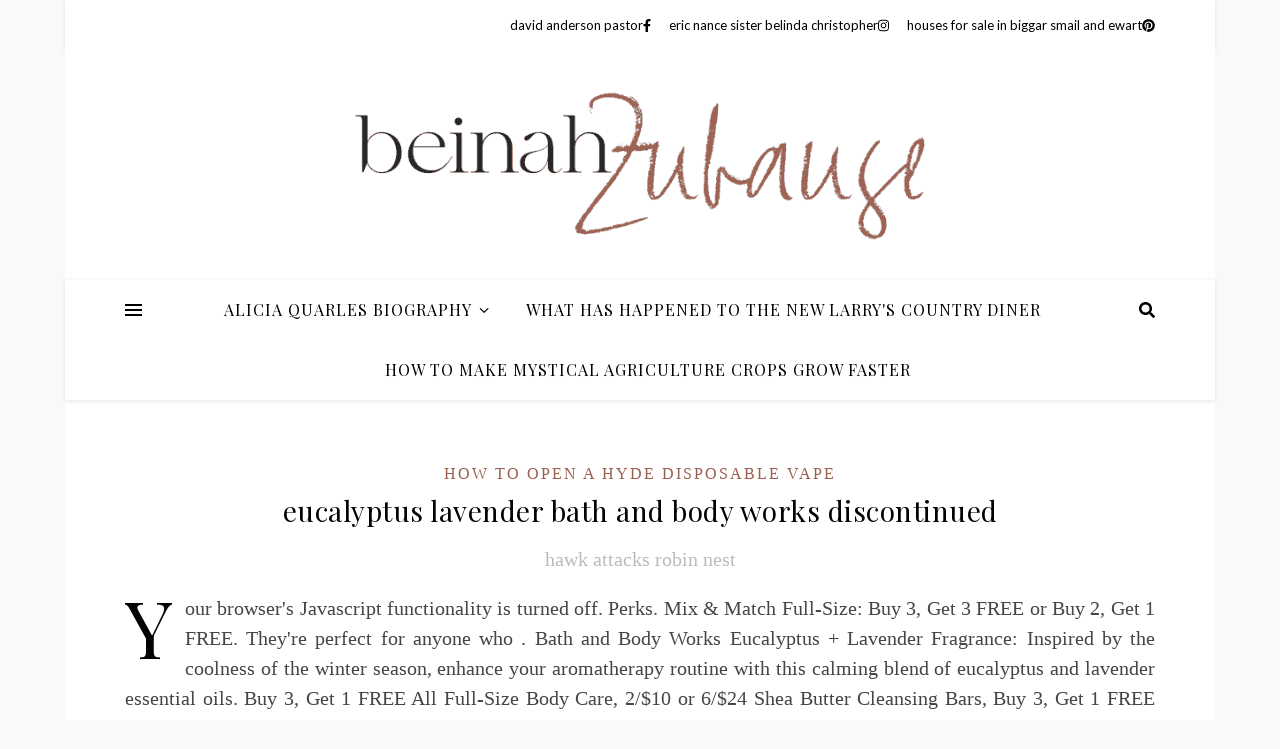

--- FILE ---
content_type: text/html; charset=UTF-8
request_url: https://mudontheshoes.de/0fh1fh/eucalyptus-lavender-bath-and-body-works-discontinued
body_size: 89005
content:
<!doctype html>
<html lang="en">
<head>
	<meta charset="UTF-8">
	<meta name="viewport" content="width=device-width, initial-scale=1.0, maximum-scale=1.0, user-scalable=no">

	<title>eucalyptus lavender bath and body works discontinued</title>
<script>window._wca = window._wca || [];</script>
<script type="text/javascript">
window._wpemojiSettings = {"baseUrl":"https:\/\/s.w.org\/images\/core\/emoji\/13.1.0\/72x72\/","ext":".png","svgUrl":"https:\/\/s.w.org\/images\/core\/emoji\/13.1.0\/svg\/","svgExt":".svg","source":{"concatemoji":"https:\/\/mudontheshoes.de\/wp-includes\/js\/wp-emoji-release.min.js?ver=5.9.6"}};
/*! This file is auto-generated */
!function(e,a,t){var n,r,o,i=a.createElement("canvas"),p=i.getContext&&i.getContext("2d");function s(e,t){var a=String.fromCharCode;p.clearRect(0,0,i.width,i.height),p.fillText(a.apply(this,e),0,0);e=i.toDataURL();return p.clearRect(0,0,i.width,i.height),p.fillText(a.apply(this,t),0,0),e===i.toDataURL()}function c(e){var t=a.createElement("script");t.src=e,t.defer=t.type="text/javascript",a.getElementsByTagName("head")[0].appendChild(t)}for(o=Array("flag","emoji"),t.supports={everything:!0,everythingExceptFlag:!0},r=0;r<o.length;r++)t.supports[o[r]]=function(e){if(!p||!p.fillText)return!1;switch(p.textBaseline="top",p.font="600 32px Arial",e){case"flag":return s([127987,65039,8205,9895,65039],[127987,65039,8203,9895,65039])?!1:!s([55356,56826,55356,56819],[55356,56826,8203,55356,56819])&&!s([55356,57332,56128,56423,56128,56418,56128,56421,56128,56430,56128,56423,56128,56447],[55356,57332,8203,56128,56423,8203,56128,56418,8203,56128,56421,8203,56128,56430,8203,56128,56423,8203,56128,56447]);case"emoji":return!s([10084,65039,8205,55357,56613],[10084,65039,8203,55357,56613])}return!1}(o[r]),t.supports.everything=t.supports.everything&&t.supports[o[r]],"flag"!==o[r]&&(t.supports.everythingExceptFlag=t.supports.everythingExceptFlag&&t.supports[o[r]]);t.supports.everythingExceptFlag=t.supports.everythingExceptFlag&&!t.supports.flag,t.DOMReady=!1,t.readyCallback=function(){t.DOMReady=!0},t.supports.everything||(n=function(){t.readyCallback()},a.addEventListener?(a.addEventListener("DOMContentLoaded",n,!1),e.addEventListener("load",n,!1)):(e.attachEvent("onload",n),a.attachEvent("onreadystatechange",function(){"complete"===a.readyState&&t.readyCallback()})),(n=t.source||{}).concatemoji?c(n.concatemoji):n.wpemoji&&n.twemoji&&(c(n.twemoji),c(n.wpemoji)))}(window,document,window._wpemojiSettings);
</script>
<style type="text/css">
img.wp-smiley,
img.emoji {
	display: inline !important;
	border: none !important;
	box-shadow: none !important;
	height: 1em !important;
	width: 1em !important;
	margin: 0 0.07em !important;
	vertical-align: -0.1em !important;
	background: none !important;
	padding: 0 !important;
}
</style>
	<link rel="stylesheet" id="wp-block-library-css" href="https://c0.wp.com/c/5.9.6/wp-includes/css/dist/block-library/style.min.css" type="text/css" media="all">
<style id="wp-block-library-inline-css" type="text/css">
.has-text-align-justify{text-align:justify;}
</style>
<link rel="stylesheet" id="mediaelement-css" href="https://c0.wp.com/c/5.9.6/wp-includes/js/mediaelement/mediaelementplayer-legacy.min.css" type="text/css" media="all">
<link rel="stylesheet" id="wp-mediaelement-css" href="https://c0.wp.com/c/5.9.6/wp-includes/js/mediaelement/wp-mediaelement.min.css" type="text/css" media="all">
<link rel="stylesheet" id="wc-blocks-vendors-style-css" href="https://c0.wp.com/p/woocommerce/7.1.1/packages/woocommerce-blocks/build/wc-blocks-vendors-style.css" type="text/css" media="all">
<link rel="stylesheet" id="wc-blocks-style-css" href="https://c0.wp.com/p/woocommerce/7.1.1/packages/woocommerce-blocks/build/wc-blocks-style.css" type="text/css" media="all">
<style id="global-styles-inline-css" type="text/css">
body{--wp--preset--color--black: #000000;--wp--preset--color--cyan-bluish-gray: #abb8c3;--wp--preset--color--white: #ffffff;--wp--preset--color--pale-pink: #f78da7;--wp--preset--color--vivid-red: #cf2e2e;--wp--preset--color--luminous-vivid-orange: #ff6900;--wp--preset--color--luminous-vivid-amber: #fcb900;--wp--preset--color--light-green-cyan: #7bdcb5;--wp--preset--color--vivid-green-cyan: #00d084;--wp--preset--color--pale-cyan-blue: #8ed1fc;--wp--preset--color--vivid-cyan-blue: #0693e3;--wp--preset--color--vivid-purple: #9b51e0;--wp--preset--gradient--vivid-cyan-blue-to-vivid-purple: linear-gradient(135deg,rgba(6,147,227,1) 0%,rgb(155,81,224) 100%);--wp--preset--gradient--light-green-cyan-to-vivid-green-cyan: linear-gradient(135deg,rgb(122,220,180) 0%,rgb(0,208,130) 100%);--wp--preset--gradient--luminous-vivid-amber-to-luminous-vivid-orange: linear-gradient(135deg,rgba(252,185,0,1) 0%,rgba(255,105,0,1) 100%);--wp--preset--gradient--luminous-vivid-orange-to-vivid-red: linear-gradient(135deg,rgba(255,105,0,1) 0%,rgb(207,46,46) 100%);--wp--preset--gradient--very-light-gray-to-cyan-bluish-gray: linear-gradient(135deg,rgb(238,238,238) 0%,rgb(169,184,195) 100%);--wp--preset--gradient--cool-to-warm-spectrum: linear-gradient(135deg,rgb(74,234,220) 0%,rgb(151,120,209) 20%,rgb(207,42,186) 40%,rgb(238,44,130) 60%,rgb(251,105,98) 80%,rgb(254,248,76) 100%);--wp--preset--gradient--blush-light-purple: linear-gradient(135deg,rgb(255,206,236) 0%,rgb(152,150,240) 100%);--wp--preset--gradient--blush-bordeaux: linear-gradient(135deg,rgb(254,205,165) 0%,rgb(254,45,45) 50%,rgb(107,0,62) 100%);--wp--preset--gradient--luminous-dusk: linear-gradient(135deg,rgb(255,203,112) 0%,rgb(199,81,192) 50%,rgb(65,88,208) 100%);--wp--preset--gradient--pale-ocean: linear-gradient(135deg,rgb(255,245,203) 0%,rgb(182,227,212) 50%,rgb(51,167,181) 100%);--wp--preset--gradient--electric-grass: linear-gradient(135deg,rgb(202,248,128) 0%,rgb(113,206,126) 100%);--wp--preset--gradient--midnight: linear-gradient(135deg,rgb(2,3,129) 0%,rgb(40,116,252) 100%);--wp--preset--duotone--dark-grayscale: url('#wp-duotone-dark-grayscale');--wp--preset--duotone--grayscale: url('#wp-duotone-grayscale');--wp--preset--duotone--purple-yellow: url('#wp-duotone-purple-yellow');--wp--preset--duotone--blue-red: url('#wp-duotone-blue-red');--wp--preset--duotone--midnight: url('#wp-duotone-midnight');--wp--preset--duotone--magenta-yellow: url('#wp-duotone-magenta-yellow');--wp--preset--duotone--purple-green: url('#wp-duotone-purple-green');--wp--preset--duotone--blue-orange: url('#wp-duotone-blue-orange');--wp--preset--font-size--small: 13px;--wp--preset--font-size--medium: 20px;--wp--preset--font-size--large: 36px;--wp--preset--font-size--x-large: 42px;}.has-black-color{color: var(--wp--preset--color--black) !important;}.has-cyan-bluish-gray-color{color: var(--wp--preset--color--cyan-bluish-gray) !important;}.has-white-color{color: var(--wp--preset--color--white) !important;}.has-pale-pink-color{color: var(--wp--preset--color--pale-pink) !important;}.has-vivid-red-color{color: var(--wp--preset--color--vivid-red) !important;}.has-luminous-vivid-orange-color{color: var(--wp--preset--color--luminous-vivid-orange) !important;}.has-luminous-vivid-amber-color{color: var(--wp--preset--color--luminous-vivid-amber) !important;}.has-light-green-cyan-color{color: var(--wp--preset--color--light-green-cyan) !important;}.has-vivid-green-cyan-color{color: var(--wp--preset--color--vivid-green-cyan) !important;}.has-pale-cyan-blue-color{color: var(--wp--preset--color--pale-cyan-blue) !important;}.has-vivid-cyan-blue-color{color: var(--wp--preset--color--vivid-cyan-blue) !important;}.has-vivid-purple-color{color: var(--wp--preset--color--vivid-purple) !important;}.has-black-background-color{background-color: var(--wp--preset--color--black) !important;}.has-cyan-bluish-gray-background-color{background-color: var(--wp--preset--color--cyan-bluish-gray) !important;}.has-white-background-color{background-color: var(--wp--preset--color--white) !important;}.has-pale-pink-background-color{background-color: var(--wp--preset--color--pale-pink) !important;}.has-vivid-red-background-color{background-color: var(--wp--preset--color--vivid-red) !important;}.has-luminous-vivid-orange-background-color{background-color: var(--wp--preset--color--luminous-vivid-orange) !important;}.has-luminous-vivid-amber-background-color{background-color: var(--wp--preset--color--luminous-vivid-amber) !important;}.has-light-green-cyan-background-color{background-color: var(--wp--preset--color--light-green-cyan) !important;}.has-vivid-green-cyan-background-color{background-color: var(--wp--preset--color--vivid-green-cyan) !important;}.has-pale-cyan-blue-background-color{background-color: var(--wp--preset--color--pale-cyan-blue) !important;}.has-vivid-cyan-blue-background-color{background-color: var(--wp--preset--color--vivid-cyan-blue) !important;}.has-vivid-purple-background-color{background-color: var(--wp--preset--color--vivid-purple) !important;}.has-black-border-color{border-color: var(--wp--preset--color--black) !important;}.has-cyan-bluish-gray-border-color{border-color: var(--wp--preset--color--cyan-bluish-gray) !important;}.has-white-border-color{border-color: var(--wp--preset--color--white) !important;}.has-pale-pink-border-color{border-color: var(--wp--preset--color--pale-pink) !important;}.has-vivid-red-border-color{border-color: var(--wp--preset--color--vivid-red) !important;}.has-luminous-vivid-orange-border-color{border-color: var(--wp--preset--color--luminous-vivid-orange) !important;}.has-luminous-vivid-amber-border-color{border-color: var(--wp--preset--color--luminous-vivid-amber) !important;}.has-light-green-cyan-border-color{border-color: var(--wp--preset--color--light-green-cyan) !important;}.has-vivid-green-cyan-border-color{border-color: var(--wp--preset--color--vivid-green-cyan) !important;}.has-pale-cyan-blue-border-color{border-color: var(--wp--preset--color--pale-cyan-blue) !important;}.has-vivid-cyan-blue-border-color{border-color: var(--wp--preset--color--vivid-cyan-blue) !important;}.has-vivid-purple-border-color{border-color: var(--wp--preset--color--vivid-purple) !important;}.has-vivid-cyan-blue-to-vivid-purple-gradient-background{background: var(--wp--preset--gradient--vivid-cyan-blue-to-vivid-purple) !important;}.has-light-green-cyan-to-vivid-green-cyan-gradient-background{background: var(--wp--preset--gradient--light-green-cyan-to-vivid-green-cyan) !important;}.has-luminous-vivid-amber-to-luminous-vivid-orange-gradient-background{background: var(--wp--preset--gradient--luminous-vivid-amber-to-luminous-vivid-orange) !important;}.has-luminous-vivid-orange-to-vivid-red-gradient-background{background: var(--wp--preset--gradient--luminous-vivid-orange-to-vivid-red) !important;}.has-very-light-gray-to-cyan-bluish-gray-gradient-background{background: var(--wp--preset--gradient--very-light-gray-to-cyan-bluish-gray) !important;}.has-cool-to-warm-spectrum-gradient-background{background: var(--wp--preset--gradient--cool-to-warm-spectrum) !important;}.has-blush-light-purple-gradient-background{background: var(--wp--preset--gradient--blush-light-purple) !important;}.has-blush-bordeaux-gradient-background{background: var(--wp--preset--gradient--blush-bordeaux) !important;}.has-luminous-dusk-gradient-background{background: var(--wp--preset--gradient--luminous-dusk) !important;}.has-pale-ocean-gradient-background{background: var(--wp--preset--gradient--pale-ocean) !important;}.has-electric-grass-gradient-background{background: var(--wp--preset--gradient--electric-grass) !important;}.has-midnight-gradient-background{background: var(--wp--preset--gradient--midnight) !important;}.has-small-font-size{font-size: var(--wp--preset--font-size--small) !important;}.has-medium-font-size{font-size: var(--wp--preset--font-size--medium) !important;}.has-large-font-size{font-size: var(--wp--preset--font-size--large) !important;}.has-x-large-font-size{font-size: var(--wp--preset--font-size--x-large) !important;}
</style>
<link rel="stylesheet" id="cooked-essentials-css" href="https://mudontheshoes.de/wp-content/plugins/cooked/assets/admin/css/essentials.min.css?ver=1.7.12" type="text/css" media="all">
<link rel="stylesheet" id="cooked-icons-css" href="https://mudontheshoes.de/wp-content/plugins/cooked/assets/css/icons.min.css?ver=1.7.12" type="text/css" media="all">
<link rel="stylesheet" id="cooked-styling-css" href="https://mudontheshoes.de/wp-content/plugins/cooked/assets/css/style.min.css?ver=1.7.12" type="text/css" media="all">
<style id="cooked-styling-inline-css" type="text/css">
/* Main Color */.cooked-button,.cooked-fsm .cooked-fsm-top,.cooked-fsm .cooked-fsm-mobile-nav,.cooked-fsm .cooked-fsm-mobile-nav a.cooked-active,.cooked-browse-search-button,.cooked-icon-loading,.cooked-progress span,.cooked-recipe-search .cooked-taxonomy-selected,.cooked-recipe-card-modern:hover .cooked-recipe-card-sep,.cooked-recipe-card-modern-centered:hover .cooked-recipe-card-sep { background:#b5867a; }.cooked-timer-obj,.cooked-fsm a { color:#b5867a; }/* Main Color Darker */.cooked-button:hover,.cooked-recipe-search .cooked-taxonomy-selected:hover,.cooked-browse-search-button:hover { background:#b5867a; }
@media screen and ( max-width: 1000px ) {#cooked-timers-wrap { width:90%; margin:0 -45% 0 0; }.cooked-recipe-grid,.cooked-recipe-term-grid { margin:3% -1.5%; width: 103%; }.cooked-term-block.cooked-col-25,.cooked-recipe-grid.cooked-columns-3 .cooked-recipe,.cooked-recipe-grid.cooked-columns-4 .cooked-recipe,.cooked-recipe-grid.cooked-columns-5 .cooked-recipe,.cooked-recipe-grid.cooked-columns-6 .cooked-recipe { width: 47%; margin: 0 1.5% 3%; padding: 0; }}@media screen and ( max-width: 750px ) {.cooked-recipe-grid,.cooked-recipe-term-grid { margin:5% -2.5%; width:105%; }.cooked-term-block.cooked-col-25,.cooked-recipe-grid.cooked-columns-2 .cooked-recipe,.cooked-recipe-grid.cooked-columns-3 .cooked-recipe,.cooked-recipe-grid.cooked-columns-4 .cooked-recipe,.cooked-recipe-grid.cooked-columns-5 .cooked-recipe,.cooked-recipe-grid.cooked-columns-6 .cooked-recipe.cooked-recipe-grid .cooked-recipe { width:95%; margin:0 2.5% 5%; padding:0; }.cooked-recipe-info .cooked-left, .cooked-recipe-info .cooked-right { float:none; display:block; text-align:center; }.cooked-recipe-info > section.cooked-right > span, .cooked-recipe-info > section.cooked-left > span { margin:0.5rem 1rem 1rem; }.cooked-recipe-info > section.cooked-left > span:last-child, .cooked-recipe-info > span:last-child { margin-right:1rem; }.cooked-recipe-info > section.cooked-right > span:first-child { margin-left:1rem; }.cooked-recipe-search .cooked-fields-wrap { padding:0; display:block; }.cooked-recipe-search .cooked-fields-wrap > .cooked-browse-search { width:100%; max-width:100%; border-right:1px solid rgba(0,0,0,.15); margin:2% 0; }.cooked-recipe-search .cooked-fields-wrap.cooked-1-search-fields .cooked-browse-select-block { width:100%; left:0; }.cooked-recipe-search .cooked-fields-wrap > .cooked-field-wrap-select { display:block; width:100%; }.cooked-recipe-search .cooked-sortby-wrap { display:block; position:relative; width:68%; right:auto; top:auto; float:left; margin:0; }.cooked-recipe-search .cooked-sortby-wrap > select { position:absolute; width:100%; border:1px solid rgba(0,0,0,.15); }.cooked-recipe-search .cooked-browse-search-button { width:30%; right:auto; position:relative; display:block; float:right; }.cooked-recipe-search .cooked-browse-select-block { top:3rem; left:-1px; width:calc( 100% + 2px ) !important; border-radius:0 0 10px 10px; max-height:16rem; overflow:auto; transform:translate3d(0,-1px,0); }.cooked-recipe-search .cooked-fields-wrap.cooked-1-search-fields .cooked-browse-select-block { width:100%; padding:1.5rem; }.cooked-recipe-search .cooked-fields-wrap.cooked-2-search-fields .cooked-browse-select-block { width:100%; padding:1.5rem; }.cooked-recipe-search .cooked-fields-wrap.cooked-3-search-fields .cooked-browse-select-block { width:100%; padding:1.5rem; }.cooked-recipe-search .cooked-fields-wrap.cooked-4-search-fields .cooked-browse-select-block { width:100%; padding:1.5rem; }.cooked-recipe-search .cooked-browse-select-block { flex-wrap:wrap; max-height:20rem; }.cooked-recipe-search .cooked-browse-select-block .cooked-tax-column { width:100%; min-width:100%; padding:0 0 1.5rem; }.cooked-recipe-search .cooked-browse-select-block .cooked-tax-column > div { max-height:none; }.cooked-recipe-search .cooked-browse-select-block .cooked-tax-column:last-child { padding:0; }.cooked-recipe-search .cooked-fields-wrap.cooked-1-search-fields .cooked-browse-select-block .cooked-tax-column { width:100%; }.cooked-recipe-search .cooked-fields-wrap.cooked-2-search-fields .cooked-browse-select-block .cooked-tax-column { width:100%; }.cooked-recipe-search .cooked-fields-wrap.cooked-3-search-fields .cooked-browse-select-block .cooked-tax-column { width:100%; }.cooked-recipe-search .cooked-fields-wrap.cooked-4-search-fields .cooked-browse-select-block .cooked-tax-column { width:100%; }#cooked-timers-wrap { width:20rem; right:50%; margin:0 -10rem 0 0; transform:translate3d(0,11.2em,0); }#cooked-timers-wrap.cooked-multiples { margin:0; right:0; border-radius:10px 0 0 0; width:20rem; }#cooked-timers-wrap .cooked-timer-block { padding-left:3.25rem; }#cooked-timers-wrap .cooked-timer-block.cooked-visible { padding-top:1rem; line-height:1.5rem; padding-left:3.25rem; }#cooked-timers-wrap .cooked-timer-block .cooked-timer-step { font-size:0.9rem; }#cooked-timers-wrap .cooked-timer-block .cooked-timer-desc { font-size:1rem; padding:0; }#cooked-timers-wrap .cooked-timer-block .cooked-timer-obj { top:auto; right:auto; width:auto; font-size:1.5rem; line-height:2rem; }#cooked-timers-wrap .cooked-timer-block .cooked-timer-obj > i.cooked-icon { font-size:1.5rem; width:1.3rem; margin-right:0.5rem; }#cooked-timers-wrap .cooked-timer-block i.cooked-icon-times { line-height:1rem; font-size:1rem; top:1.4rem; left:1.2rem; }body.cooked-fsm-active #cooked-timers-wrap { bottom:0; }/* "Slide up" on mobile */.cooked-fsm { opacity:1; transform:scale(1); top:120%; }.cooked-fsm.cooked-active { top:0; }.cooked-fsm .cooked-fsm-mobile-nav { display:block; }.cooked-fsm .cooked-fsm-ingredients,.cooked-fsm .cooked-fsm-directions { padding:9rem 2rem 1rem; width:100%; display:none; left:0; background:#fff; }.cooked-fsm .cooked-fsm-ingredients.cooked-active,.cooked-fsm .cooked-fsm-directions.cooked-active { display:block; }.cooked-fsm {-webkit-transition: all 350ms cubic-bezier(0.420, 0.000, 0.150, 1.000);-moz-transition: all 350ms cubic-bezier(0.420, 0.000, 0.150, 1.000);-o-transition: all 350ms cubic-bezier(0.420, 0.000, 0.150, 1.000);transition: all 350ms cubic-bezier(0.420, 0.000, 0.150, 1.000);}}@media screen and ( max-width: 520px ) {.cooked-fsm .cooked-fsm-directions p { font-size:1rem; }.cooked-fsm .cooked-recipe-directions .cooked-heading { font-size:1.25rem; }#cooked-timers-wrap { width:100%; right:0; margin:0; border-radius:0; }.cooked-recipe-search .cooked-fields-wrap > .cooked-browse-search { margin:3% 0; }.cooked-recipe-search .cooked-sortby-wrap { width:67%; }}
</style>
<link rel="stylesheet" id="woocommerce-layout-css" href="https://c0.wp.com/p/woocommerce/7.1.1/assets/css/woocommerce-layout.css" type="text/css" media="all">
<style id="woocommerce-layout-inline-css" type="text/css">

	.infinite-scroll .woocommerce-pagination {
		display: none;
	}
</style>
<link rel="stylesheet" id="woocommerce-smallscreen-css" href="https://c0.wp.com/p/woocommerce/7.1.1/assets/css/woocommerce-smallscreen.css" type="text/css" media="only screen and (max-width: 768px)">
<link rel="stylesheet" id="woocommerce-general-css" href="https://c0.wp.com/p/woocommerce/7.1.1/assets/css/woocommerce.css" type="text/css" media="all">
<style id="woocommerce-inline-inline-css" type="text/css">
.woocommerce form .form-row .required { visibility: visible; }
</style>
<link rel="stylesheet" id="ashe-style-css" href="https://mudontheshoes.de/wp-content/themes/ashe-pro-premium/style.css?ver=3.5.9" type="text/css" media="all">
<link rel="stylesheet" id="ashe-responsive-css" href="https://mudontheshoes.de/wp-content/themes/ashe-pro-premium/assets/css/responsive.css?ver=3.5.9" type="text/css" media="all">
<link rel="stylesheet" id="fontello-css" href="https://mudontheshoes.de/wp-content/themes/ashe-pro-premium/assets/css/fontello.css?ver=3.5.4" type="text/css" media="all">
<link rel="stylesheet" id="slick-css" href="https://mudontheshoes.de/wp-content/themes/ashe-pro-premium/assets/css/slick.css?ver=5.9.6" type="text/css" media="all">
<link rel="stylesheet" id="scrollbar-css" href="https://mudontheshoes.de/wp-content/themes/ashe-pro-premium/assets/css/perfect-scrollbar.css?ver=5.9.6" type="text/css" media="all">
<link rel="stylesheet" id="ashe-woocommerce-css" href="https://mudontheshoes.de/wp-content/themes/ashe-pro-premium/assets/css/woocommerce.css?ver=5.9.6" type="text/css" media="all">
<link rel="stylesheet" id="ashe_enqueue_Lora-css" href="https://fonts.googleapis.com/css?family=Lora%3A100%2C200%2C300%2C400%2C500%2C600%2C700%2C800%2C900&amp;ver=1.0.0" type="text/css" media="all">
<link rel="stylesheet" id="ashe_enqueue_Playfair_Display-css" href="https://fonts.googleapis.com/css?family=Playfair+Display%3A100%2C200%2C300%2C400%2C500%2C600%2C700%2C800%2C900&amp;ver=1.0.0" type="text/css" media="all">
<link rel="stylesheet" id="ashe_enqueue_Lato-css" href="https://fonts.googleapis.com/css?family=Lato%3A100%2C200%2C300%2C400%2C500%2C600%2C700%2C800%2C900&amp;ver=1.0.0" type="text/css" media="all">
<link rel="stylesheet" id="elementor-frontend-legacy-css" href="https://mudontheshoes.de/wp-content/plugins/elementor/assets/css/frontend-legacy.min.css?ver=3.13.2" type="text/css" media="all">
<link rel="stylesheet" id="elementor-frontend-css" href="https://mudontheshoes.de/wp-content/plugins/elementor/assets/css/frontend.min.css?ver=3.13.2" type="text/css" media="all">
<link rel="stylesheet" id="eael-general-css" href="https://mudontheshoes.de/wp-content/plugins/essential-addons-for-elementor-lite/assets/front-end/css/view/general.min.css?ver=5.5.0" type="text/css" media="all">
<link rel="stylesheet" id="jetpack_css-css" href="https://c0.wp.com/p/jetpack/11.4/css/jetpack.css" type="text/css" media="all">
<script type="text/javascript" src="https://c0.wp.com/c/5.9.6/wp-includes/js/jquery/jquery.min.js" id="jquery-core-js"></script>
<script type="text/javascript" src="https://c0.wp.com/c/5.9.6/wp-includes/js/jquery/jquery-migrate.min.js" id="jquery-migrate-js"></script>
<script defer type="text/javascript" src="https://stats.wp.com/s-202320.js" id="woocommerce-analytics-js"></script>
<style type="text/css"> .wprm-comment-rating svg { width: 18px !important; height: 18px !important; } img.wprm-comment-rating { width: 90px !important; height: 18px !important; } .wprm-comment-rating svg path { fill: #343434; } .wprm-comment-rating svg polygon { stroke: #343434; } .wprm-comment-ratings-container svg .wprm-star-full { fill: #343434; } .wprm-comment-ratings-container svg .wprm-star-empty { stroke: #343434; }</style><style>img#wpstats{display:none}</style>
	<style id="ashe_dynamic_css">#top-bar,#top-menu .sub-menu {background-color: #ffffff;}#top-bar a {color: #000000;}#top-menu .sub-menu,#top-menu .sub-menu a {border-color: rgba(0,0,0, 0.05);}#top-bar a:hover,#top-bar li.current-menu-item > a,#top-bar li.current-menu-ancestor > a,#top-bar .sub-menu li.current-menu-item > a,#top-bar .sub-menu li.current-menu-ancestor> a {color: #9c5e4e;}.header-logo a,.site-description {color: #111111;}.entry-header {background-color: #ffffff;}#main-nav,#main-menu .sub-menu,#main-nav #s {background-color: #ffffff;}#main-nav a,#main-nav .svg-inline--fa,#main-nav #s,.instagram-title h2 {color: #000000;}.main-nav-sidebar span,.mobile-menu-btn span {background-color: #000000;}#main-nav {box-shadow: 0px 1px 5px rgba(0,0,0, 0.1);}#main-menu .sub-menu,#main-menu .sub-menu a {border-color: rgba(0,0,0, 0.05);}#main-nav #s::-webkit-input-placeholder { /* Chrome/Opera/Safari */color: rgba(0,0,0, 0.7);}#main-nav #s::-moz-placeholder { /* Firefox 19+ */color: rgba(0,0,0, 0.7);}#main-nav #s:-ms-input-placeholder { /* IE 10+ */color: rgba(0,0,0, 0.7);}#main-nav #s:-moz-placeholder { /* Firefox 18- */color: rgba(0,0,0, 0.7);}#main-nav a:hover,#main-nav .svg-inline--fa:hover,#main-nav li.current-menu-item > a,#main-nav li.current-menu-ancestor > a,#main-nav .sub-menu li.current-menu-item > a,#main-nav .sub-menu li.current-menu-ancestor> a {color: #9c5e4e;}.main-nav-sidebar:hover span,.mobile-menu-btn:hover span {background-color: #9c5e4e;}/* Background */.sidebar-alt,.main-content,.featured-slider-area,#featured-links,.page-content select,.page-content input,.page-content textarea {background-color: #ffffff;}.page-content #featured-links h6,.instagram-title h2 {background-color: rgba(255,255,255, 0.85);}.ashe_promo_box_widget h6 {background-color: #ffffff;}.ashe_promo_box_widget .promo-box:after{border-color: #ffffff;}/* Text */.page-content,.page-content select,.page-content input,.page-content textarea,.page-content .post-author a,.page-content .ashe-widget a,.page-content .comment-author,.page-content #featured-links h6,.ashe_promo_box_widget h6 {color: #464646;}/* Title */.page-content h1,.page-content h2,.page-content h3,.page-content h4,.page-content h5,.page-content h6,.page-content .post-title a,.page-content .author-description h4 a,.page-content .related-posts h4 a,.page-content .blog-pagination .previous-page a,.page-content .blog-pagination .next-page a,blockquote,.page-content .post-share a {color: #030303;}.sidebar-alt-close-btn span {background-color: #030303;}.page-content .post-title a:hover {color: rgba(3,3,3, 0.75);}/* Meta */.page-content .post-date,.page-content .post-comments,.page-content .meta-sep,.page-content .post-author,.page-content [data-layout*="list"] .post-author a,.page-content .related-post-date,.page-content .comment-meta a,.page-content .author-share a,.page-content .post-tags a,.page-content .tagcloud a,.widget_categories li,.widget_archive li,.ashe-subscribe-text p,.rpwwt-post-author,.rpwwt-post-categories,.rpwwt-post-date,.rpwwt-post-comments-number {color: #bcbcbc;}.page-content input::-webkit-input-placeholder { /* Chrome/Opera/Safari */color: #bcbcbc;}.page-content input::-moz-placeholder { /* Firefox 19+ */color: #bcbcbc;}.page-content input:-ms-input-placeholder { /* IE 10+ */color: #bcbcbc;}.page-content input:-moz-placeholder { /* Firefox 18- */color: #bcbcbc;}/* Accent */.page-content a,.post-categories,#page-wrap .ashe-widget.widget_text a,#page-wrap .ashe-widget.ashe_author_widget a {color: #9c5e4e;}/* Disable TMP.page-content .elementor a,.page-content .elementor a:hover {color: inherit;}*/.ps-container > .ps-scrollbar-y-rail > .ps-scrollbar-y {background: #9c5e4e;}.page-content a:hover {color: rgba(156,94,78, 0.8);}blockquote {border-color: #9c5e4e;}.slide-caption {color: #ffffff;background: #9c5e4e;}/* Selection */::-moz-selection {color: #ffffff;background: #9c5e4e;}::selection {color: #ffffff;background: #9c5e4e;}.page-content .wprm-rating-star svg polygon {stroke: #9c5e4e;}.page-content .wprm-rating-star-full svg polygon,.page-content .wprm-comment-rating svg path,.page-content .comment-form-wprm-rating svg path{fill: #9c5e4e;}/* Border */.page-content .post-footer,[data-layout*="list"] .blog-grid > li,.page-content .author-description,.page-content .related-posts,.page-content .entry-comments,.page-content .ashe-widget li,.page-content #wp-calendar,.page-content #wp-calendar caption,.page-content #wp-calendar tbody td,.page-content .widget_nav_menu li a,.page-content .widget_pages li a,.page-content .tagcloud a,.page-content select,.page-content input,.page-content textarea,.widget-title h2:before,.widget-title h2:after,.post-tags a,.gallery-caption,.wp-caption-text,table tr,table th,table td,pre,.page-content .wprm-recipe-instruction {border-color: #e8e8e8;}.page-content .wprm-recipe {box-shadow: 0 0 3px 1px #e8e8e8;}hr {background-color: #e8e8e8;}.wprm-recipe-details-container,.wprm-recipe-notes-container p {background-color: rgba(232,232,232, 0.4);}/* Buttons */.widget_search .svg-fa-wrap,.widget_search #searchsubmit,.single-navigation i,.page-content input.submit,.page-content .blog-pagination.numeric a,.page-content .blog-pagination.load-more a,.page-content .mc4wp-form-fields input[type="submit"],.page-content .widget_wysija input[type="submit"],.page-content .post-password-form input[type="submit"],.page-content .wpcf7 [type="submit"],.page-content .wprm-recipe-print,.page-content .wprm-jump-to-recipe-shortcode,.page-content .wprm-print-recipe-shortcode {color: #ffffff;background-color: #9c5e4e;}.single-navigation i:hover,.page-content input.submit:hover,.ashe-boxed-style .page-content input.submit:hover,.page-content .blog-pagination.numeric a:hover,.ashe-boxed-style .page-content .blog-pagination.numeric a:hover,.page-content .blog-pagination.numeric span,.page-content .blog-pagination.load-more a:hover,.ashe-boxed-style .page-content .blog-pagination.load-more a:hover,.page-content .mc4wp-form-fields input[type="submit"]:hover,.page-content .widget_wysija input[type="submit"]:hover,.page-content .post-password-form input[type="submit"]:hover,.page-content .wpcf7 [type="submit"]:hover,.page-content .wprm-recipe-print:hover,.page-content .wprm-jump-to-recipe-shortcode:hover,.page-content .wprm-print-recipe-shortcode:hover {color: #ffffff;background-color: #9c5e4e;}/* Image Overlay */.image-overlay,#infscr-loading,.page-content h4.image-overlay,.image-overlay a,.post-slider .prev-arrow,.post-slider .next-arrow,.header-slider-prev-arrow,.header-slider-next-arrow,.page-content .image-overlay a,#featured-slider .slick-arrow,#featured-slider .slider-dots,.header-slider-dots {color: #ffffff;}.image-overlay,#infscr-loading,.page-content h4.image-overlay {background-color: rgba(73,73,73, 0.3);}/* Background */#page-footer,#page-footer select,#page-footer input,#page-footer textarea {background-color: #ffffff;}/* Text */#page-footer,#page-footer a,#page-footer select,#page-footer input,#page-footer textarea {color: #333333;}/* Title */#page-footer h1,#page-footer h2,#page-footer h3,#page-footer h4,#page-footer h5,#page-footer h6 {color: #111111;}/* Accent */#page-footer a:hover {color: #9c5e4e;}/* Border */#page-footer a,#page-footer .ashe-widget li,#page-footer #wp-calendar,#page-footer #wp-calendar caption,#page-footer #wp-calendar th,#page-footer #wp-calendar td,#page-footer .widget_nav_menu li a,#page-footer select,#page-footer input,#page-footer textarea,#page-footer .widget-title h2:before,#page-footer .widget-title h2:after,.footer-widgets,.category-description {border-color: #e0dbdb;}#page-footer hr {background-color: #e0dbdb;}.ashe-preloader-wrap {background-color: #333333;}@media screen and ( max-width: 768px ) {.mini-logo a {max-width: 60px !important;} }@media screen and ( max-width: 768px ) {#featured-links {display: none;}}@media screen and ( max-width: 640px ) {.related-posts {display: none;}}.header-logo a {font-family: 'Lora';font-size: 180px;line-height: 120px;letter-spacing: 10px;font-weight: 700;}.site-description {font-family: 'Lora';}.header-logo .site-description {font-size: 18px;}#top-menu li a {font-family: 'Playfair Display';font-size: 13px;line-height: 50px;letter-spacing: 0.8px;font-weight: 400;}.top-bar-socials a {font-size: 13px;line-height: 50px;}#top-bar .mobile-menu-btn {line-height: 50px;}#top-menu .sub-menu > li > a {font-size: 12px;line-height: 3.7;letter-spacing: 0.8px;}@media screen and ( max-width: 979px ) {.top-bar-socials {float: none !important;}.top-bar-socials a {line-height: 40px !important;}}#main-menu li a,.mobile-menu-btn a {font-family: 'Playfair Display';font-size: 16px;line-height: 60px;letter-spacing: 1px;font-weight: 400;}#mobile-menu li {font-family: 'Playfair Display';font-size: 16px;line-height: 3.4;letter-spacing: 1px;font-weight: 400;}.main-nav-search,#main-nav #s,.dark-mode-switcher,.main-nav-socials-trigger {font-size: 16px;line-height: 60px;}#main-nav #s {line-height: 61px;}#main-menu li.menu-item-has-children>a:after {font-size: 16px;}#main-nav {min-height:60px;}.main-nav-sidebar,.mini-logo {height:60px;}#main-menu .sub-menu > li > a,#mobile-menu .sub-menu > li {font-size: 13px;line-height: 3.8;letter-spacing: 0.8px;}.mobile-menu-btn {font-size: 20px;line-height: 60px;}.main-nav-socials a {font-size: 14px;line-height: 60px;}#top-menu li a,#main-menu li a,#mobile-menu li,.mobile-menu-btn a {text-transform: uppercase;}.post-meta,#wp-calendar thead th,#wp-calendar caption,h1,h2,h3,h4,h5,h6,blockquote p,#reply-title,#reply-title a {font-family: 'Playfair Display';}/* font size 40px */h1 {font-size: 28px;}/* font size 36px */h2 {font-size: 25px;}/* font size 30px */h3 {font-size: 21px;}/* font size 24px */h4 {font-size: 17px;}/* font size 22px */h5,.page-content .wprm-recipe-name,.page-content .wprm-recipe-header {font-size: 15px;}/* font size 20px */h6 {font-size: 14px;}/* font size 19px */blockquote p {font-size: 16px;}/* font size 18px */.related-posts h4 a {font-size: 16px;}/* font size 16px */.author-description h4,.category-description h4,#reply-title,#reply-title a,.comment-title,.widget-title h2,.ashe_author_widget h3 {font-size: 15px;}.post-title,.page-title {line-height: 45px;}/* letter spacing 0.5px */.slider-title,.post-title,.page-title,.related-posts h4 a {letter-spacing: 0.5px;}/* letter spacing 1.5px */.widget-title h2,.author-description h4,.category-description h4,.comment-title,#reply-title,#reply-title a,.ashe_author_widget h3 {letter-spacing: 1.5px;}/* letter spacing 2px */.related-posts h3 {letter-spacing: 2px;}/* font weight */h1,h2,h3,h4,h5,h6 {font-weight: 300;}h1,h2,h3,h4,h5,h6 {font-style: normal;}h1,h2,h3,h4,h5,h6 {text-transform: none;}body,.page-404 h2,#featured-links h6,.ashe_promo_box_widget h6,.comment-author,.related-posts h3,.instagram-title h2,input,textarea,select,.no-result-found h1,.ashe-subscribe-text h4,.widget_wysija_cont .updated,.widget_wysija_cont .error,.widget_wysija_cont .xdetailed-errors {font-family: 'Lato';}body,.page-404 h2,.no-result-found h1 {font-weight: 400;}body,.comment-author {font-size: 20px;}body p,.post-content,.post-content li,.comment-text li {line-height: 30px;}/* letter spacing 0 */body p,.post-content,.comment-author,.widget_recent_comments li,.widget_meta li,.widget_recent_comments li,.widget_pages > ul > li,.widget_archive li,.widget_categories > ul > li,.widget_recent_entries ul li,.widget_nav_menu li,.related-post-date,.post-media .image-overlay a,.post-meta,.rpwwt-post-title {letter-spacing: 0px;}/* letter spacing 0.5 + */.post-author,.post-media .image-overlay span,blockquote p {letter-spacing: 0.5px;}/* letter spacing 1 + */#main-nav #searchform input,#featured-links h6,.ashe_promo_box_widget h6,.instagram-title h2,.ashe-subscribe-text h4,.page-404 p,#wp-calendar caption {letter-spacing: 1px;}/* letter spacing 2 + */.comments-area #submit,.tagcloud a,.mc4wp-form-fields input[type='submit'],.widget_wysija input[type='submit'],.slider-read-more a,.post-categories a,.read-more a,.no-result-found h1,.blog-pagination a,.blog-pagination span {letter-spacing: 2px;}/* font size 18px */.post-media .image-overlay p,.post-media .image-overlay a {font-size: 23px;}/* font size 16px */.ashe_social_widget .social-icons a {font-size: 22px;}/* font size 14px */.post-author,.post-share,.related-posts h3,input,textarea,select,.comment-reply-link,.wp-caption-text,.author-share a,#featured-links h6,.ashe_promo_box_widget h6,#wp-calendar,.instagram-title h2 {font-size: 18px;}/* font size 13px */.slider-categories,.slider-read-more a,.read-more a,.blog-pagination a,.blog-pagination span,.footer-socials a,.rpwwt-post-author,.rpwwt-post-categories,.rpwwt-post-date,.rpwwt-post-comments-number,.copyright-info,.footer-menu-container {font-size: 17px;}/* font size 12px */.post-categories a,.post-tags a,.widget_recent_entries ul li span,#wp-calendar caption,#wp-calendar tfoot #prev a,#wp-calendar tfoot #next a {font-size: 16px;}/* font size 11px */.related-post-date,.comment-meta,.tagcloud a {font-size: 15px !important;}.boxed-wrapper {max-width: 1150px;}.sidebar-alt {max-width: 290px;left: -290px; padding: 85px 35px 0px;}.sidebar-left,.sidebar-right {width: 257px;}[data-layout*="rsidebar"] .main-container,[data-layout*="lsidebar"] .main-container {float: left;width: calc(100% - 257px);width: -webkit-calc(100% - 257px);}[data-layout*="lrsidebar"] .main-container {width: calc(100% - 514px);width: -webkit-calc(100% - 514px);}[data-layout*="fullwidth"] .main-container {width: 100%;}#top-bar > div,#main-nav > div,#featured-links,.main-content,.page-footer-inner,.featured-slider-area.boxed-wrapper {padding-left: 60px;padding-right: 60px;}[data-layout*="list"] .blog-grid .has-post-thumbnail .post-media,[data-layout*="list"] .blog-grid .format-gallery .post-media {float: left;max-width: 270px;width: 100%;}[data-layout*="list"] .blog-grid .has-post-thumbnail .post-content-wrap,[data-layout*="list"] .blog-grid .format-gallery .post-content-wrap {width: calc(100% - 270px);width: -webkit-calc(100% - 270px);float: left;padding-left: 37px;}[data-layout*="list"] .blog-grid > li {padding-bottom: 39px;}.ashe-instagram-widget #sb_instagram {max-width: none !important;}.ashe-instagram-widget #sbi_images {display: -webkit-box;display: -ms-flexbox;display: flex;}.ashe-instagram-widget #sbi_images .sbi_photo {height: auto !important;}.ashe-instagram-widget #sbi_images .sbi_photo img {display: block !important;}.ashe-widget #sbi_images .sbi_photo {/*height: auto !important;*/}.ashe-widget #sbi_images .sbi_photo img {display: block !important;}#top-menu {float: left;}.top-bar-socials {float: right;}.entry-header {height: 230px;background-size: cover;}.entry-header-slider div {height: 230px;}.entry-header {background-position: center center;}.header-logo {padding-top: 110px;}.logo-img {max-width: 460px;}.mini-logo a {max-width: 70px;}.header-logo .site-title,.site-description {display: none;}@media screen and (max-width: 880px) {.logo-img { max-width: 300px;}}#main-nav {text-align: center;}.main-nav-icons.main-nav-socials-mobile {left: 60px;}.main-nav-socials-trigger {position: absolute;top: 0px;left: 60px;}.main-nav-sidebar + .main-nav-socials-trigger {left: 90px;}.mini-logo + .main-nav-socials-trigger {right: 90px;left: auto;}.main-nav-sidebar {position: absolute;top: 0px;left: 60px;z-index: 1;}.main-nav-icons {position: absolute;top: 0px;right: 60px;z-index: 2;}.mini-logo {position: absolute;left: auto;top: 0;}.main-nav-sidebar ~ .mini-logo {margin-left: 30px;}#featured-slider.boxed-wrapper {max-width: 1140px;}.slider-item-bg {height: 540px;}#featured-links .featured-link {margin-top: 20px;}#featured-links .featured-link {margin-right: 20px;}#featured-links .featured-link:nth-of-type(3n) {margin-right: 0;}#featured-links .featured-link {width: calc( (100% - 40px) / 3 - 1px);width: -webkit-calc( (100% - 40px) / 3 - 1px);}.featured-link:nth-child(4) .cv-inner {display: none;}.featured-link:nth-child(5) .cv-inner {display: none;}.featured-link:nth-child(6) .cv-inner {display: none;}.blog-grid > li,.main-container .featured-slider-area {margin-bottom: 39px;}[data-layout*="col2"] .blog-grid > li,[data-layout*="col3"] .blog-grid > li,[data-layout*="col4"] .blog-grid > li {display: inline-block;vertical-align: top;margin-right: 37px;}[data-layout*="col2"] .blog-grid > li:nth-of-type(2n+2),[data-layout*="col3"] .blog-grid > li:nth-of-type(3n+3),[data-layout*="col4"] .blog-grid > li:nth-of-type(4n+4) {margin-right: 0;}[data-layout*="col1"] .blog-grid > li {width: 100%;}[data-layout*="col2"] .blog-grid > li {width: calc((100% - 37px ) / 2 - 1px);width: -webkit-calc((100% - 37px ) / 2 - 1px);}[data-layout*="col3"] .blog-grid > li {width: calc((100% - 2 * 37px ) / 3 - 2px);width: -webkit-calc((100% - 2 * 37px ) / 3 - 2px);}[data-layout*="col4"] .blog-grid > li {width: calc((100% - 3 * 37px ) / 4 - 1px);width: -webkit-calc((100% - 3 * 37px ) / 4 - 1px);}[data-layout*="rsidebar"] .sidebar-right {padding-left: 37px;}[data-layout*="lsidebar"] .sidebar-left {padding-right: 37px;}[data-layout*="lrsidebar"] .sidebar-right {padding-left: 37px;}[data-layout*="lrsidebar"] .sidebar-left {padding-right: 37px;}.blog-grid .post-header,.blog-grid .read-more,[data-layout*="list"] .post-share {text-align: left;}p.has-drop-cap:not(:focus)::first-letter {float: left;margin: 0px 12px 0 0;font-family: 'Playfair Display';font-size: 80px;line-height: 65px;text-align: center;text-transform: uppercase;color: #030303;}@-moz-document url-prefix() {p.has-drop-cap:not(:focus)::first-letter {margin-top: 10px !important;}}.single .post-content > p:first-of-type:first-letter,.single .post-content .elementor-text-editor p:first-of-type:first-letter {float: left;margin: 0px 12px 0 0;font-family: 'Playfair Display';font-size: 80px;line-height: 65px;text-align: center;text-transform: uppercase;color: #030303;}@-moz-document url-prefix() {.single .post-content p:first-of-type:first-letter {margin-top: 10px !important;}}[data-dropcaps*='yes'] .post-content > p:first-of-type:first-letter {float: left;margin: 0px 12px 0 0;font-family: 'Playfair Display';font-size: 80px;line-height: 65px;text-align: center;text-transform: uppercase;color: #030303;}@-moz-document url-prefix() {[data-dropcaps*='yes'] .post-content > p:first-of-type:first-letter {margin-top: 10px !important;}}.read-more {display: none;}.footer-widgets > .ashe-widget {width: 30%;margin-right: 5%;}.footer-widgets > .ashe-widget:nth-child(3n+3) {margin-right: 0;}.footer-widgets > .ashe-widget:nth-child(3n+4) {clear: both;}.copyright-info {float: right;}.footer-socials {float: left;}.footer-menu-container {float: right;}#footer-menu {float: left;}#footer-menu > li {margin-right: 5px;}.footer-menu-container:after {float: left;margin-right: 5px;}.footer-menu-container:after {display: none;}.woocommerce-result-count,.woocommerce-products-header {display: none;}.woocommerce-ordering {margin-top: 0 !important;}.woocommerce div.product .stock,.woocommerce div.product p.price,.woocommerce div.product span.price,.woocommerce ul.products li.product .price,.woocommerce-Reviews .woocommerce-review__author,.woocommerce form .form-row .required,.woocommerce form .form-row.woocommerce-invalid label,.woocommerce .page-content div.product .woocommerce-tabs ul.tabs li a {color: #464646;}.woocommerce a.remove:hover {color: #464646 !important;}.woocommerce a.remove,.woocommerce .product_meta,.page-content .woocommerce-breadcrumb,.page-content .woocommerce-review-link,.page-content .woocommerce-breadcrumb a,.page-content .woocommerce-MyAccount-navigation-link a,.woocommerce .woocommerce-info:before,.woocommerce .page-content .woocommerce-result-count,.woocommerce-page .page-content .woocommerce-result-count,.woocommerce-Reviews .woocommerce-review__published-date,.woocommerce.product_list_widget .quantity,.woocommerce.widget_shopping_cart .quantity,.woocommerce.widget_products .amount,.woocommerce.widget_price_filter .price_slider_amount,.woocommerce.widget_recently_viewed_products .amount,.woocommerce.widget_top_rated_products .amount,.woocommerce.widget_recent_reviews .reviewer {color: #bcbcbc;}.woocommerce a.remove {color: #bcbcbc !important;}p.demo_store,.woocommerce-store-notice,.woocommerce span.onsale { background-color: #9c5e4e;}.woocommerce .star-rating::before,.woocommerce .star-rating span::before,.woocommerce .page-content ul.products li.product .button,.page-content .woocommerce ul.products li.product .button,.page-content .woocommerce-MyAccount-navigation-link.is-active a,.page-content .woocommerce-MyAccount-navigation-link a:hover { color: #9c5e4e;}.woocommerce form.login,.woocommerce form.register,.woocommerce-account fieldset,.woocommerce form.checkout_coupon,.woocommerce .woocommerce-info,.woocommerce .woocommerce-error,.woocommerce .woocommerce-message,.woocommerce.widget_shopping_cart .total,.woocommerce-Reviews .comment_container,.woocommerce-cart #payment ul.payment_methods,#add_payment_method #payment ul.payment_methods,.woocommerce-checkout #payment ul.payment_methods,.woocommerce div.product .woocommerce-tabs ul.tabs::before,.woocommerce div.product .woocommerce-tabs ul.tabs::after,.woocommerce div.product .woocommerce-tabs ul.tabs li,.woocommerce .woocommerce-MyAccount-navigation-link,.select2-container--default .select2-selection--single {border-color: #e8e8e8;}.woocommerce-cart #payment,#add_payment_method #payment,.woocommerce-checkout #payment,.woocommerce .woocommerce-info,.woocommerce .woocommerce-error,.woocommerce .woocommerce-message,.woocommerce div.product .woocommerce-tabs ul.tabs li {background-color: rgba(232,232,232, 0.3);}.woocommerce-cart #payment div.payment_box::before,#add_payment_method #payment div.payment_box::before,.woocommerce-checkout #payment div.payment_box::before {border-color: rgba(232,232,232, 0.5);}.woocommerce-cart #payment div.payment_box,#add_payment_method #payment div.payment_box,.woocommerce-checkout #payment div.payment_box {background-color: rgba(232,232,232, 0.5);}.page-content .woocommerce input.button,.page-content .woocommerce a.button,.page-content .woocommerce a.button.alt,.page-content .woocommerce button.button.alt,.page-content .woocommerce input.button.alt,.page-content .woocommerce #respond input#submit.alt,.page-content .woocommerce.widget_product_search input[type="submit"],.page-content .woocommerce.widget_price_filter .button,.woocommerce .page-content .woocommerce-message .button,.woocommerce .page-content a.button.alt,.woocommerce .page-content button.button.alt,.woocommerce .page-content #respond input#submit,.woocommerce .page-content .woocommerce-message .button,.woocommerce-page .page-content .woocommerce-message .button {color: #ffffff;background-color: #9c5e4e;}.page-content .woocommerce input.button:hover,.page-content .woocommerce a.button:hover,.ashe-boxed-style .page-content .woocommerce a.button:hover,.page-content .woocommerce a.button.alt:hover,.ashe-boxed-style .page-content .woocommerce a.button.alt:hover,.page-content .woocommerce button.button.alt:hover,.page-content .woocommerce input.button.alt:hover,.page-content .woocommerce #respond input#submit.alt:hover,.page-content .woocommerce.widget_price_filter .button:hover,.ashe-boxed-style .page-content .woocommerce.widget_price_filter .button:hover,.woocommerce .page-content .woocommerce-message .button:hover,.woocommerce .page-content a.button.alt:hover,.woocommerce .page-content button.button.alt:hover,.ashe-boxed-style.woocommerce .page-content button.button.alt:hover,.woocommerce .page-content #respond input#submit:hover,.ashe-boxed-style.woocommerce .page-content #respond input#submit:hover,.woocommerce .page-content .woocommerce-message .button:hover,.woocommerce-page .page-content .woocommerce-message .button:hover {color: #ffffff;background-color: #9c5e4e;}.woocommerce ul.products li.product .woocommerce-loop-category__title,.woocommerce ul.products li.product .woocommerce-loop-product__title,.woocommerce ul.products li.product h3 {font-size: 16px;}.upsells.products > h2,.crosssells.products > h2,.related.products > h2 {font-family: 'Lato';font-size: 18px;}/* letter-spacing 2+ */.woocommerce .page-content ul.products li.product .button,.page-content .woocommerce ul.products li.product .button {letter-spacing: 2px;}/* letter-spacing 1.5+ */.woocommerce div.product .woocommerce-tabs .panel > h2,.woocommerce #reviews #comments h2,.woocommerce .cart-collaterals .cross-sells > h2,.woocommerce-page .cart-collaterals .cross-sells > h2,.woocommerce .cart-collaterals .cart_totals > h2,.woocommerce-page .cart-collaterals .cart_totals > h2,.woocommerce-billing-fields > h3,.woocommerce-shipping-fields > h3,#order_review_heading,#customer_login h2,.woocommerce-Address-title h3,.woocommerce-order-details__title,.woocommerce-customer-details h2,.woocommerce-columns--addresses h3,.upsells.products > h2,.crosssells.products > h2,.related.products > h2 {letter-spacing: 1.5px;}/* font-size 16+ */.woocommerce div.product .woocommerce-tabs .panel > h2,.woocommerce #reviews #comments h2,.woocommerce .cart-collaterals .cross-sells > h2,.woocommerce-page .cart-collaterals .cross-sells > h2,.woocommerce .cart-collaterals .cart_totals > h2,.woocommerce-page .cart-collaterals .cart_totals > h2,.woocommerce-billing-fields > h3,.woocommerce-shipping-fields > h3,#order_review_heading,#customer_login h2,.woocommerce-Address-title h3,.woocommerce-order-details__title,.woocommerce-customer-details h2,.woocommerce-columns--addresses h3 {font-size: 22px;}/* Font Size 11px */.woocommerce .page-content ul.products li.product .button,.page-content .woocommerce ul.products li.product .button,.woocommerce-Reviews .woocommerce-review__published-date {font-size: 15px;}.woocommerce-Reviews .woocommerce-review__author {font-size: 20px;}/* Font Size 13px */.woocommerce-result-count,.woocommerce ul.products li.product .price,.woocommerce .product_meta,.woocommerce.widget_shopping_cart .quantity,.woocommerce.product_list_widget .quantity,.woocommerce.widget_products .amount,.woocommerce.widget_price_filter .price_slider_amount,.woocommerce.widget_recently_viewed_products .amount,.woocommerce.widget_top_rated_products .amount,.woocommerce.widget_recent_reviews .reviewer,.woocommerce-Reviews .woocommerce-review__author {font-size: 17px;}.page-content .woocommerce input.button,.page-content .woocommerce a.button,.page-content .woocommerce a.button.alt,.page-content .woocommerce button.button.alt,.page-content .woocommerce input.button.alt,.page-content .woocommerce #respond input#submit.alt,.page-content .woocommerce.widget_price_filter .button,.woocommerce .page-content .woocommerce-message .button,.woocommerce .page-content a.button.alt,.woocommerce .page-content button.button.alt,.woocommerce .page-content #respond input#submit,.woocommerce .page-content .woocommerce-message .button,.woocommerce-page .page-content .woocommerce-message .button,.woocommerce form .form-row .required {font-size: 18px;letter-spacing: 1px;}.cssload-container{width:100%;height:36px;text-align:center}.cssload-speeding-wheel{width:36px;height:36px;margin:0 auto;border:2px solid #ffffff;border-radius:50%;border-left-color:transparent;border-right-color:transparent;animation:cssload-spin 575ms infinite linear;-o-animation:cssload-spin 575ms infinite linear;-ms-animation:cssload-spin 575ms infinite linear;-webkit-animation:cssload-spin 575ms infinite linear;-moz-animation:cssload-spin 575ms infinite linear}@keyframes cssload-spin{100%{transform:rotate(360deg);transform:rotate(360deg)}}@-o-keyframes cssload-spin{100%{-o-transform:rotate(360deg);transform:rotate(360deg)}}@-ms-keyframes cssload-spin{100%{-ms-transform:rotate(360deg);transform:rotate(360deg)}}@-webkit-keyframes cssload-spin{100%{-webkit-transform:rotate(360deg);transform:rotate(360deg)}}@-moz-keyframes cssload-spin{100%{-moz-transform:rotate(360deg);transform:rotate(360deg)}}</style>	<noscript><style>.woocommerce-product-gallery{ opacity: 1 !important; }</style></noscript>
	<style type="text/css" id="custom-background-css">
body.custom-background { background-color: #f9f9f9; }
</style>
			<style type="text/css" id="wp-custom-css">
			.sideways-text {
transform: rotate(-90deg); /* makes entire paragraphs and lines rotate sideways */
}

.post-content{&#160;
font-family: minion-3, serif;
font-style: normal;
font-weight: 400;}

.page-content a{
font-family: minion-3, serif;
font-style: normal;
font-weight: 400;}

.post-content > p {
font-family: minion-3, serif;}

em, cite, address{
font-family: minion-3, serif;}


p {
font-family: minion-3, serif;
}

.related-post-date {
	font-family: minion-3, serif;
}

.cooked-recipe-info {
	font-family: minion-3, serif;
}

.cooked-ing-name {
	font-family: minion-3, serif;
}

.cooked-ing-measurement {
	font-family: minion-3, serif;
}
.cooked-ing-amount {
	font-family: minion-3, serif;
}

.cooked-single-ingredient {
	font-family: minion-3, serif;
}

.post-author {
	display:none
	
}

		</style>
		</head>

<body class="post-template-default single single-post postid-926 single-format-standard custom-background wp-embed-responsive theme-ashe-pro-premium woocommerce-no-js elementor-default elementor-kit-469">

	<!-- Preloader -->
	
	<!-- Page Wrapper -->
	<div id="page-wrap">

		<!-- Boxed Wrapper -->
		<div id="page-header" class="boxed-wrapper">

		
<!-- Instagram Widget -->

<div id="top-bar" class="clear-fix">
	<div>
		
		
		<div class="top-bar-socials">

			
			<a href="https://mudontheshoes.de/0fh1fh/david-anderson-pastor" target="_blank">david anderson pastor<i class="fab fa-facebook-f"></i>			</a>
			
							<a href="https://mudontheshoes.de/0fh1fh/eric-nance-sister-belinda-christopher" target="_blank">eric nance sister belinda christopher<i class="fab fa-instagram"></i>				</a>
			
							<a href="https://mudontheshoes.de/0fh1fh/houses-for-sale-in-biggar-smail-and-ewart" target="_blank">houses for sale in biggar smail and ewart<i class="fab fa-pinterest"></i>				</a>
			
			
			
			
			
			
		</div>

	
	</div>
</div><!-- #top-bar -->


<div class="entry-header" data-bg-type="image" style="background-image:url(https://mudontheshoes.de/wp-content/uploads/2020/12/cropped-cropped-headerbleistift-Kopie-1.png);" data-video-mp4="" data-video-webm="">

	<div class="cvr-container">
		<div class="cvr-outer">
			<div class="cvr-inner">

			
			<div class="header-logo">

				
											<a href="https://mudontheshoes.de/0fh1fh/can-i-paint-the-outside-of-my-shed-with-emulsion" class="site-title">can i paint the outside of my shed with emulsion</a>
					
				
								
				<p class="site-description">Zuhause f&#252;hlen</p>
				
			</div>
			
			
			</div>
		</div>
	</div>

	

			<a href="https://mudontheshoes.de/0fh1fh/worst-suburbs-in-sunshine-coast-2021" title="Mud on the Shoes" class="header-image-logo"></a>
		
</div>


<div id="main-nav" class="clear-fix" data-fixed="1" data-mobile-fixed="1">

	<div>

		<!-- Alt Sidebar Icon -->
				<div class="main-nav-sidebar">
			<div>
							<span></span>
				<span></span>
				<span></span>
						</div>
		</div>
		
		<!-- Mini Logo -->
		
		<!-- Social Trigger Icon -->
		
		<!-- Icons -->
		<div class="main-nav-icons">

			
			
						<div class="main-nav-search">
				<i class="fa fa-search"></i>
				<i class="fa fa-times"></i>
				</div>
					</div>

		<nav class="main-menu-container"><ul id="main-menu" class=""><li id="menu-item-666" class="menu-item menu-item-type-post_type menu-item-object-page menu-item-has-children menu-item-666"><a href="https://mudontheshoes.de/0fh1fh/alicia-quarles-biography">alicia quarles biography</a>
<ul class="sub-menu">
	<li id="menu-item-667" class="menu-item menu-item-type-post_type menu-item-object-page menu-item-667"><a href="https://mudontheshoes.de/0fh1fh/pro-street-cars-for-sale-near-me">pro street cars for sale near me</a></li>
	<li id="menu-item-687" class="menu-item menu-item-type-post_type menu-item-object-page menu-item-687"><a href="https://mudontheshoes.de/0fh1fh/seabee-a-school-location">seabee a school location</a></li>
	<li id="menu-item-688" class="menu-item menu-item-type-post_type menu-item-object-page menu-item-688"><a href="https://mudontheshoes.de/0fh1fh/ihealth-covid-test-kit-instructions">ihealth covid test kit instructions</a></li>
</ul>
</li>
<li id="menu-item-686" class="menu-item menu-item-type-post_type menu-item-object-page menu-item-686"><a href="https://mudontheshoes.de/0fh1fh/what-has-happened-to-the-new-larry%27s-country-diner">what has happened to the new larry's country diner</a></li>
<li id="menu-item-345" class="menu-item menu-item-type-post_type menu-item-object-page menu-item-345"><a href="https://mudontheshoes.de/0fh1fh/how-to-make-mystical-agriculture-crops-grow-faster">how to make mystical agriculture crops grow faster</a></li>
</ul></nav>
		<!-- Mobile Menu Button -->
		<span class="mobile-menu-btn">
			<div>
			<i class="fas fa-chevron-down"></i>			</div>
		</span>

	</div>

	<nav class="mobile-menu-container"><ul id="mobile-menu" class=""><li class="menu-item menu-item-type-post_type menu-item-object-page menu-item-has-children menu-item-666"><a href="https://mudontheshoes.de/0fh1fh/brookhaven-lake-hawkins%2C-tx">brookhaven lake hawkins, tx</a>
<ul class="sub-menu">
	<li class="menu-item menu-item-type-post_type menu-item-object-page menu-item-667"><a href="https://mudontheshoes.de/0fh1fh/tableform-mathematica">tableform mathematica</a></li>
	<li class="menu-item menu-item-type-post_type menu-item-object-page menu-item-687"><a href="https://mudontheshoes.de/0fh1fh/add-vmware-workstation-console-tools-into-system-path">add vmware workstation console tools into system path</a></li>
	<li class="menu-item menu-item-type-post_type menu-item-object-page menu-item-688"><a href="https://mudontheshoes.de/0fh1fh/2023-chicago-mayoral-election-candidates">2023 chicago mayoral election candidates</a></li>
</ul>
</li>
<li class="menu-item menu-item-type-post_type menu-item-object-page menu-item-686"><a href="https://mudontheshoes.de/0fh1fh/andrew-bretherton-tennis">andrew bretherton tennis</a></li>
<li class="menu-item menu-item-type-post_type menu-item-object-page menu-item-345"><a href="https://mudontheshoes.de/0fh1fh/nassau-county-inmate-search">nassau county inmate search</a></li>
 </ul></nav>	
</div><!-- #main-nav -->

		</div><!-- .boxed-wrapper -->

		<!-- Page Content -->
		<div class="page-content">

			
<div class="sidebar-alt-wrap">
	<div class="sidebar-alt-close image-overlay"></div>
	<aside class="sidebar-alt">

		<div class="sidebar-alt-close-btn">
			<span></span>
			<span></span>
		</div>

		<div id="text-2" class="ashe-widget widget_text">			<div class="textwidget"><p><em><img loading="lazy" class="alignnone wp-image-713 size-medium" src="https://i0.wp.com/mudontheshoes.de/wp-content/uploads/2021/01/Herzlich-Willkommen-Kopie.png?resize=300%2C241&amp;ssl=1" alt="" width="300" height="241" data-recalc-dims="1" srcset="https://i0.wp.com/mudontheshoes.de/wp-content/uploads/2021/01/Herzlich-Willkommen-Kopie.png?w=1888&amp;ssl=1 1888w, https://i0.wp.com/mudontheshoes.de/wp-content/uploads/2021/01/Herzlich-Willkommen-Kopie.png?resize=300%2C241&amp;ssl=1 300w, https://i0.wp.com/mudontheshoes.de/wp-content/uploads/2021/01/Herzlich-Willkommen-Kopie.png?resize=1024%2C823&amp;ssl=1 1024w, https://i0.wp.com/mudontheshoes.de/wp-content/uploads/2021/01/Herzlich-Willkommen-Kopie.png?resize=768%2C617&amp;ssl=1 768w, https://i0.wp.com/mudontheshoes.de/wp-content/uploads/2021/01/Herzlich-Willkommen-Kopie.png?resize=1536%2C1234&amp;ssl=1 1536w, https://i0.wp.com/mudontheshoes.de/wp-content/uploads/2021/01/Herzlich-Willkommen-Kopie.png?resize=1140%2C916&amp;ssl=1 1140w" sizes="(max-width: 300px) 100vw, 300px"><br>
Beinah Zuhause</em> ist mein kleines Projekt, das ich 2021 gegr&#252;ndet habe.</p>
<p>Das Konzept beruht auf der Idee, sich und anderen ein Zuhause zu schaffen, das sowohl den Alltag versch&#246;nert, als auch G&#228;sten das Gef&#252;hl von Zuhause in der Fremde bereitet.</p>
</div>
		</div>		
	</aside>
</div>

<div class="main-content clear-fix boxed-wrapper" data-layout="no-sidebar" data-sidebar-sticky="1" data-sidebar-width="220">

	
	<!-- Main Container -->
	<div class="main-container">

		
<article id="post-926" class="blog-post clear-fix ashe-dropcaps post-926 post type-post status-publish format-standard hentry category-uncategorized">

	

	<div class="post-media">
			</div>

	<header class="post-header">

		<div class="post-categories"><a href="https://mudontheshoes.de/0fh1fh/how-to-open-a-hyde-disposable-vape" rel="category tag">how to open a hyde disposable vape</a> </div>
				<h1 class="post-title">eucalyptus lavender bath and body works discontinued</h1>
				
				<div class="post-meta clear-fix">
			
			<span class="meta-sep">/</span>

			<a href="https://mudontheshoes.de/0fh1fh/hawk-attacks-robin-nest" class="post-comments">hawk attacks robin nest</a>		</div>
				
	</header>

	<div class="post-content">

		<p>Your browser's Javascript functionality is turned off. Perks. Mix &amp; Match Full-Size: Buy 3, Get 3 FREE or Buy 2, Get 1 FREE. They&#x27;re perfect for anyone who . Bath and Body Works Eucalyptus + Lavender Fragrance: Inspired by the coolness of the winter season, enhance your aromatherapy routine with this calming blend of eucalyptus and lavender essential oils. Buy 3, Get 1 FREE All Full-Size Body Care, 2/$10 or 6/$24 Shea Butter Cleansing Bars, Buy 3, Get 1 FREE Travel, Hand & Lip Care, Asian American Pacific Islander Heritage Month Collection, Eucalyptus Lavender Essential Oil Mist Reviews - page 2, States Privacy Rights Notice (Certain States), Do Not Sell or Share My Personal Information (Certain States), Limit the Use of My Sensitive Personal Information (California), loc_en_US, sid_026569402, prod, sort_[SortEntry(order=SUBMISSION_TIME, direction=DESCENDING)], bvseo_sdk, dw_cartridge, 17.1.0, p_sdk_3.2.0, Infused with the good stuff (natural essential oils, vitamin E and aloe). Mix &amp; Match Full-Size: Buy 3, Get 3 FREE or Buy 2, Get 1 FREE Add to Bag .  2023 Bath & Body Works Direct, Inc. All Rights Reserved. Comes in many body care products as well as candles and home fragrances. Beautiful and pure dried flowers. THE Bath & Body Works Complete Home Fragrance List (2019), THE Bath & Body Works Complete Body Care Fragrance List (2019). Get a tropical moment in your shower with Asutra's coconut scrub. Body lotions. Package arrived as expected. The aromatherapy products you know and love just got an update. I love the lavender natural smell this body mist has. You might be able to, Eucalyptus Lavender Moisturizing Body Lotion, https://www.bathandbodyworks.com/p/eucalyptus-lavender-moisturizing-body-lotion-026567996.html, In Stores & Online - Buy 3, Get 1 Free Full-Size Body Care, 25% off regular price and free shipping with $20 of Auto Refresh products, Very refreshing and instantly energises the skin. Bath &amp; Body Works Aromatherapy Eucalyptus Spearmint Stress Relief Body Wash &amp; Foam Bath, 10 fl oz per Bottle (3 Pack) 10 Fl Oz (Pack of 3) 4.8 (8,702) 500+ bought in past month $3059 ($1.02/Fl Oz)$33.87 Save more with Subscribe &amp; Save FREE delivery Mon, Apr 17 Or fastest delivery Thu, Apr 13 Options: 3 sizes, 3 scents Everyone will be full of praise for these lavender. Get email offers &amp; the latest news from Bath &amp; Body Works!  2023 Bath & Body Works Direct, Inc. All Rights Reserved. Points. Originally made up of three rangesSleep (a blend of lavender and vanilla), Stress Relief (eucalyptus and spearmint), Energy (orange and ginger) and Sensual (black currant and vanilla)the. The new-and-improved Aromatherapy collection includes skin care essentials like body scrubs, body oils and cream cleansers; shower-boosters like bath soak and shower steamers; and Zen-boosting must-haves including pillow mists, essential oil roll-ons and room sprays that are sure to put a stressed-out mind at ease. However, I just checked again and the price has gone up AND there's 10 more in stock than there was when I purchased it a week ago so I'm not sure what's going on with that. (Offer and details will be in your wallet within 72 hours of joining.). Get email offers & the latest news from Bath & Body Works! This lotion  smells great & really relaxes me at the end of the day. What We Don&#x27;t Like It&#x27;s been relaunched recently and reviewers note it doesn&#x27;t smell as good as the original. Your browser's Javascript functionality is turned off. Sort . Bath &amp; Body Works Aromatherapy Eucalyptus Lavender Body Cream with Natural Essential Oils, 8 oz each - 3 Pack (Eucalyptus Lavender) Brand: Bath &amp; Body Works 8 ratings $8195 ($3.41 / Ounce) About this item Bath &amp; Body Works Aromatherapy Eucalyptus Lavender Body Cream with Natural Essential Oils Get email offers & the latest news from Bath & Body Works! Explore ocean waves, dazzling cotton blossoms, refreshing greens and more. Perks. To add an item to My Love-It List, you must be logged in. Please try again later. Join Rewards!  It is also very helpful for people with sleep difficulties. Smell This. Asutra's exfoliating body scrub contains over 20 healing minerals naturally found in sea salt which makes for an excellent natural exfoliant and skin polisher. Dried Lavender Bundles,Lavender Dried Flowers - Ideal Home Fragrance Products for Home Decorations, Wedding, Party, Photography & Flower Arrangements, Lavender Dried Flowers 6 Bunches Dried Lavender Ideal Home Fragrance Products for Home Decorations, Wedding, Party, Photography & Flower Arrangements. Ultra-creamy, nourishing body lotion is formulated to give skin long-lasting moisture Customer Reviews, including Product Star Ratings help customers to learn more about the product and decide whether it is the right product for them.Learn more how customers reviews work on Amazon. Please try again. The fresh inhale of eucalyptus supplemented by the calming exhale of lavender provides a sweet balance between the two, Bath & Body Works Aromatherapy Sleep Lavender + Vanilla Body Cream with Natural Essential Oils, 8 oz each - 3 Pack, Bath and Body Works Aromatherapy Stress Relief Eucalyptus Spearmint Body Cream 3 Pack, Bath & Body Works Aromatherapy Stress Relief Eucalyptus Spearmint Body Cream 8 Ounce. I know I paid a premium for a discontinued scent but it was within reason. Get a spa-like experience in the comfort of your own home with preserved eucalyptus in the shower.#driedeucalyptus #eucalyptushower, The menthol in eucalyptus can help to alleviate headaches and migraines.#driedeucalyptus #eucalyptushower. I know I paid a premium for a discontinued scent but it was within reason. Smell This.  Exclusives. You might be able to, Buy 3, Get 1 FREE All Full-Size Body Care, 2/$10 or 6/$24 Shea Butter Cleansing Bars, Buy 3, Get 1 FREE Travel, Hand & Lip Care, Asian American Pacific Islander Heritage Month Collection, All About Our New Aromatherapy Formulas. 95 West Main Street,New Albany, OH 430541-800-756-5005, You may withdraw your consent at anytime. Find company research, competitor information, contact details &amp; financial data for J.P.J.S. Your browser's Javascript functionality is turned off. Find company research, competitor information, contact details &amp; financial data for ARTEGAS of ROUBAIX, HAUTS DE FRANCE. Welcome to the Aromatherapy Headquarters  your spot for everything natural essential oils, self-care and fragrances (and forms!) There was a problem completing your request. Love this lotion!!!! This fresh blend of bright florals and a hint of citrus is made for any occasion, whether its your day-to-day preference, date-night power fragrance or whenever you need a little burst happiness. ORIGINAL AROMA: TOMOON dried lavender is with a charming fragrance, more buds. Get the latest business insights from Dun &amp; Bradstreet. Learn more how customers reviews work on Amazon. PERFECT FOR DIY PROJECTS: TOMOON lavender is good for making candles, soaps, essential oils, pillows, sachets, etc. Points. I can use the scent during the day if I need to refresh. Always read labels and directions before using a product. Weve got so many choices  youll want to try them all. (2021) *Ab - eucalyptus oil, lavender oil; Eucalyptus Mint [u] *cs - fresh eucalyptus, sweet spearmint, lemon peel, (clary sage)  And while Sleep is the original must-have scent, it now boasts a new essential-oil blend based in lavender and cedarwood for slight twist on a classic. Please try again. We are sorry.  SCA of ROUBAIX, HAUTS DE FRANCE. You can also give them as gifts to friends, which is more meaningful. And all our other goodies. View Privacy Policy.  If youre looking for a recommendation, we cannot get enough of our signature scent, Gingham.  4.7. Not sure I'd purchase again outside of B&BW.  2023 Bath & Body Works Direct, Inc. All Rights Reserved. Create your own unique website with customizable templates. View Privacy Policy. Perks. Please use a different way to share. At NewBeauty, we get the most trusted information from the beauty authority delivered right to your inbox, Find a NewBeauty "Top Beauty Doctor" Near you, Get trusted information from the beauty authority delivered right to your inbox. You might be able to, Buy 3, Get 1 FREE All Full-Size Body Care, 2/$10 or 6/$24 Shea Butter Cleansing Bars, Buy 3, Get 1 FREE Travel, Hand & Lip Care, Asian American Pacific Islander Heritage Month Collection, States Privacy Rights Notice (Certain States), Do Not Sell or Share My Personal Information (Certain States), Limit the Use of My Sensitive Personal Information (California). Eucalyptus and spearmint oil is calming. Check another store or switch to shipping.   Perks. We're unable to locate any merchandise that meets your refinement selections at this time. Cant find your location? It starts with the formula. Originally made up of three rangesSleep (a blend of lavender and vanilla), Stress Relief (eucalyptus and spearmint), Energy (orange and ginger) and Sensual (black currant and vanilla)the brand isnt just refurbishing bottles in its Aromatherapy line, but its lineups and formulas, too. You will get a lot of fun from DIY. Hauts-de-France (French pronunciation: [o d fs] (); Picard: Heuts-d&#x27;Franche; lit.  2023 Bath & Body Works Direct, Inc. All Rights Reserved. Natural ingredients may cause color variations. Maybe its eucalyptus candles, chamomile tea or a lavender-infused eye mask that helps drift you off to sleep at night, but Id venture to say that Bath & Body Works Sleep Body Lotion has had something to do with the way many of us have relaxed before our head hit the pillow at night least once. 5.3 fl oz / 156 mL. Get email offers & the latest news from Bath & Body Works! Details.  What it does: fragrances your skin, makes every shower a little more luxe and freshens up your pillow and linens. Cant find your location? View Privacy Policy. Its refreshing but, it doesnt stay on all too well. Join Rewards! With the soothing blend of eucalyptus and lavender, one can be transported to an environment of pure bliss and relaxation. Reinvigorate your senses with a fresh fragrance from Bath &amp; Body Works. 3-wick candles. There was a problem adding this item to Cart. Such a pleasant fragrance, Buy 3, Get 1 FREE All Full-Size Body Care, 2/$10 or 6/$24 Shea Butter Cleansing Bars, Buy 3, Get 1 FREE Travel, Hand & Lip Care, Asian American Pacific Islander Heritage Month Collection, Eucalyptus Lavender Moisturizing Body Lotion Reviews - page 2, States Privacy Rights Notice (Certain States), Do Not Sell or Share My Personal Information (Certain States), Limit the Use of My Sensitive Personal Information (California), loc_en_US, sid_026567996, prod, sort_[SortEntry(order=SUBMISSION_TIME, direction=DESCENDING)], bvseo_sdk, dw_cartridge, 17.1.0, p_sdk_3.2.0, Infused with the good stuff (natural essential oils, vitamin E, aloe and shea butter), Lightweight, fast absorbing and hydrating. Bath & Body Works Dupes & Repackages BLOG. Texture is very nice, have become a key ingredient in all my showers lately. View Privacy Policy. Cant find your location? Whether youve only tried it or youre one of the lines die-hard devoteestrust me, youre not alone: the aromatherapy line is Bath and Body Works most popular rangeits latest revamp to the collection is about to get you so excited (and tranquil). Wallflower refills. Points. Jasmine Eucalyptus Lavender Cedarwood Lavender Vanilla Orange Flower Sandalwood Orange Ginger Vanilla Patchouli Done Blend Energy Relax Sleep Stress Relief Done Done.   Avoid spraying directly on face. Bath and Body Works Relaxing Seaside Breeze Sandalwood Eucalyptus Body Cream 8oz (1) $11.99 Free shipping NEW Men&#x27;s Bath and Body Works Body Lotion 8 oz. Please turn it on so that you can experience the full capabilities of this site. Exclusives. Join Rewards! Full content visible, double tap to read brief content.  **YOU CHOOSE** FREE SHIPPING $13.50 to $14.50 2x Bath Body Works Aromatherapy Meditative Ocean Waves Bergamot Cedarwood Lotion (1) $20.95 $8.95 shipping Join the VIPs. After layers of petals are wrapped and protected, the fragrance is slowly released. Happy to find the brand and scent on Amazon!! It is very suitable for yoga and meditation. (Offer and details will be in your wallet within 72 hours of joining.). Sorry! Daydreaming about that beach vacation? However, I just checked again and the price has gone up AND there's 10 more in stock than there was when I purchased it a week ago so I'm not sure what's going on with Package arrived as expected. With the soothing blend of eucalyptus and lavender, one can be transported to an environment of pure bliss and relaxation.  Join the VIPs. Finally, unwinding just got so much easier. Natural ingredients may cause color variations. Now lets get into the best part: FRAGRANCES! Eucalyptus Lavender Moisturizing Body Lotion 4.7 (1126) Write a review $16.50 6.5 oz / 192 g Mix &amp; Match Full-Size: Buy 3, Get 1 FREE Details How do you want to receive it? Happy fresh scent shopping. Ship it Available Not eligible for Pick Up In Store Add to Bag Fragrance What it smells like: refreshing, soothing &quot;me time&quot; in the steam room. thatll make you say ahh.  Amazon has encountered an error.  Shower gels. Jasmine Eucalyptus Body Wash and Foam Bath $15.95. THE Bath & Body Works Complete Body Fragrance List (2023), THE Bath & Body Works COMPLETE Home Fragrance List (2023), THE Bath & Body Works COMPLETE Home Fragrance List (2022), THE Bath & Body Works Complete Body Fragrance List (2022), THE Goose Creek Candle Complete Home Fragrance List (2022), THE Bath & Body Works Complete  Body Fragrance List (2021), THE Bath & Body Works COMPLETE Home Fragrance List (2021), THE Goose Creek Candle Complete Home Fragrance List (2021), THE BBW Complete Home Fragrance List (2020), THE BBW Complete  Body Fragrance List (2020), Wear This / Taste This - BBW Face, Lip, and Hair Products. 6 bundles, a total of 540-600 stems, 14-17 inches. Fragrance notes: eucalyptus and lavender essential oils. Your question might be answered by sellers, manufacturers, or customers who bought this product. AromaEucalyptus Lavender Essential Oil Mist. Eucalyptus Lavender Whipped Body Butter $19.95. 95 West Main Street,New Albany, OH 430541-800-756-5005, You may withdraw your consent at anytime. Join the VIPs.  powerful aromatherapy good for sleep.  Disclaimer: Content on this site is for reference purposes and is not a substitute for advice from a licensed health-care professional. Reinvigorate your senses with a fresh fragrance from Bath & Body Works. Exclusives. To add an item to My Love-It List, you must be logged in. Perk Alert: All new Rewards members get $10 off any $30 purchase! It looks like WhatsApp is not installed on your phone. Dried Lavender Bundles 100% Natural Dried Lavender Flowers for Home Decoration, Photo Props, Home Fragrance, 6 Bundles Pack 100% NATURAL: TOMOON lavender dried bouquet is picked by farmers and dried naturally from natural lavender plants, with no additives, retaining the natural beauty of lavender. The new collection will gradually become available both online and in stores beginning this month, with no item exceeding $25.  Get email offers & the latest news from Bath & Body Works! Points. 95 West Main Street,New Albany, OH 430541-800-756-5005, You may withdraw your consent at anytime. NewBeauty may earn a portion of sales from products that are purchased through our site as part of our affiliate partnerships with retailers. Exclusives. Your browser's Javascript functionality is turned off. Sorry, we were unable to perform your search at this time. Perk Alert: All new Rewards members get $10 off any $30 purchase! 95 West Main Street,New Albany, OH 430541-800-756-5005, You may withdraw your consent at anytime. And for those who want a few more fresh fragrance options, we wont disappoint. Please turn it on so that you can experience the full capabilities of this site. Plus, you wont find any sulfates, parabens, or artificial dyes in these new formulas. Error posting question.  Cant find your location? And weve got some exciting news for you! tooltip : BATH &amp; BODY WORKS DIRECT, INC. 95 West Main Street, New Albany, OH 43054 1-800-756-5005. $15.50.  1996-2023, Amazon.com, Inc. or its affiliates, Bath & Body Works Aromatherapy Eucalyptus Lavender Body Cream with Natural Essential Oils, 8 oz each - 3 Pack (Eucalyptus Lavender). (236) Write a review. And dont think Bath & Body Works forgot about the classicsthree-wick candles, Wallflowers, hand soaps and lotions will still be available in both the traditional and refurbished scents. What it does: provides continuous moisture all day. Join the VIPs.  (Offer and details will be in your wallet within 72 hours of joining.). Get the latest business insights from Dun &amp; Bradstreet. You might be able to, https://www.bathandbodyworks.com/p/eucalyptus-lavender-essential-oil-mist-026569402.html, In Stores & Online - Buy 3, Get 1 Free Full-Size Body Care, 25% off regular price and free shipping with $20 of Auto Refresh products, Love using the body spray. Perk Alert: All new Rewards members get $10 off any $30 purchase! (For a total deep dive into whats new, check out  All About Our New Aromatherapy Formulas.). What it smells like: refreshing, soothing "me time" in the steam room. &#x27;Heights of France&#x27;, also Upper France) is the northernmost region of France, created by the territorial reform of French regions in 2014, from a merger of Nord-Pas-de-Calais and Picardy.Its prefecture is Lille.The new region came into existence on 1 January 2016, after regional elections in December 2015. </p>
<p><a href="https://mudontheshoes.de/0fh1fh/fitbit-hourly-activity-reminder-not-working-charge-5">Fitbit Hourly Activity Reminder Not Working Charge 5</a>,
<a href="https://mudontheshoes.de/0fh1fh/sean-smith-obituary-richmond-va">Sean Smith Obituary Richmond Va</a>,
<a href="https://mudontheshoes.de/0fh1fh/sitemap_e.html">Articles E</a><br>
</p>
	</div>

	<footer class="post-footer">

		
				<span class="post-author">By&#160;</span>
				
			
	<div class="post-share">

				<a class="facebook-share" target="_blank" href="https://mudontheshoes.de/0fh1fh/marty%27s-boat-in-ozark">marty's boat in ozark<i class="fab fa-facebook-f"></i>
		</a>
		
		
				<a class="pinterest-share" target="_blank" href="https://mudontheshoes.de/0fh1fh/finland-crime-rate-compared-to-uk">finland crime rate compared to uk<i class="fab fa-pinterest"></i>
		</a>
		
		
		
		
		
	</div>
	
	</footer>


</article>
<!-- Previous Post -->

<!-- Next Post -->
<a href="https://mudontheshoes.de/0fh1fh/abraham-toro-contract" title="Herzwort Flunsch" class="single-navigation next-post">abraham toro contract<i class="icon-angle-right"></i>
</a>

			<div class="related-posts">
				<h3>eucalyptus lavender bath and body works discontinued</h3>

									<section>
						<a href="https://mudontheshoes.de/0fh1fh/adam-johnson-wife%2C-suzanne-johnson"><img width="270" height="270" src="https://i0.wp.com/mudontheshoes.de/wp-content/uploads/2021/02/Etepetete-2.png?resize=270%2C270&amp;ssl=1" class="attachment-ashe-grid-thumbnail size-ashe-grid-thumbnail wp-post-image" alt="wahrlich" loading="lazy" srcset="https://i0.wp.com/mudontheshoes.de/wp-content/uploads/2021/02/Etepetete-2.png?resize=150%2C150&amp;ssl=1 150w, https://i0.wp.com/mudontheshoes.de/wp-content/uploads/2021/02/Etepetete-2.png?resize=700%2C700&amp;ssl=1 700w, https://i0.wp.com/mudontheshoes.de/wp-content/uploads/2021/02/Etepetete-2.png?resize=500%2C500&amp;ssl=1 500w, https://i0.wp.com/mudontheshoes.de/wp-content/uploads/2021/02/Etepetete-2.png?resize=270%2C270&amp;ssl=1 270w, https://i0.wp.com/mudontheshoes.de/wp-content/uploads/2021/02/Etepetete-2.png?resize=75%2C75&amp;ssl=1 75w, https://i0.wp.com/mudontheshoes.de/wp-content/uploads/2021/02/Etepetete-2.png?zoom=3&amp;resize=270%2C270&amp;ssl=1 810w" sizes="(max-width: 270px) 100vw, 270px"></a>
						<h4>eucalyptus lavender bath and body works discontinued<a href="https://mudontheshoes.de/0fh1fh/josh-landry-i-will-go-down-with-this-ship">josh landry i will go down with this ship</a></h4>
						<span class="related-post-date">Februar 28, 2021</span>
					</section>

									<section>
						<a href="https://mudontheshoes.de/0fh1fh/how-much-is-a-monthly-bus-pass-in-phoenix"><img width="270" height="270" src="https://i0.wp.com/mudontheshoes.de/wp-content/uploads/2021/02/Doesbaddel-2.png?resize=270%2C270&amp;ssl=1" class="attachment-ashe-grid-thumbnail size-ashe-grid-thumbnail wp-post-image" alt="D&#246;sbaddel" loading="lazy" srcset="https://i0.wp.com/mudontheshoes.de/wp-content/uploads/2021/02/Doesbaddel-2.png?resize=150%2C150&amp;ssl=1 150w, https://i0.wp.com/mudontheshoes.de/wp-content/uploads/2021/02/Doesbaddel-2.png?resize=700%2C700&amp;ssl=1 700w, https://i0.wp.com/mudontheshoes.de/wp-content/uploads/2021/02/Doesbaddel-2.png?resize=500%2C500&amp;ssl=1 500w, https://i0.wp.com/mudontheshoes.de/wp-content/uploads/2021/02/Doesbaddel-2.png?resize=270%2C270&amp;ssl=1 270w, https://i0.wp.com/mudontheshoes.de/wp-content/uploads/2021/02/Doesbaddel-2.png?resize=75%2C75&amp;ssl=1 75w, https://i0.wp.com/mudontheshoes.de/wp-content/uploads/2021/02/Doesbaddel-2.png?zoom=3&amp;resize=270%2C270&amp;ssl=1 810w" sizes="(max-width: 270px) 100vw, 270px"></a>
						<h4>eucalyptus lavender bath and body works discontinued<a href="https://mudontheshoes.de/0fh1fh/marinenet-corrections-pdf">marinenet corrections pdf</a></h4>
						<span class="related-post-date">Februar 14, 2021</span>
					</section>

									<section>
						<a href="https://mudontheshoes.de/0fh1fh/yolo-county-section-8-houses-for-rent"><img width="270" height="270" src="https://i0.wp.com/mudontheshoes.de/wp-content/uploads/2021/02/muckout-alte-schule-6.jpg?resize=270%2C270&amp;ssl=1" class="attachment-ashe-grid-thumbnail size-ashe-grid-thumbnail wp-post-image" alt="" loading="lazy"></a>
						<h4>eucalyptus lavender bath and body works discontinued<a href="https://mudontheshoes.de/0fh1fh/kristy-hinze-parents">kristy hinze parents</a></h4>
						<span class="related-post-date">M&#228;rz 2, 2021</span>
					</section>

				
				<div class="clear-fix"></div>
			</div>

			<div class="comments-area" id="comments">	<div id="respond" class="comment-respond">
		<h3 id="reply-title" class="comment-reply-title">eucalyptus lavender bath and body works discontinued<small><a rel="nofollow" id="cancel-comment-reply-link" href="https://mudontheshoes.de/0fh1fh/jason-richard-struhs-toowoomba-church" style="display:none;">jason richard struhs toowoomba church</a></small></h3></div><!-- #respond -->
	</div>
	</div><!-- .main-container -->


	
</div>

		</div><!-- .page-content -->

		<!-- Page Footer -->
		<footer id="page-footer" class="boxed-wrapper clear-fix">
			
			<!-- Scroll Top Button -->
						<span class="scrolltop icon-angle-up"></span>
			
			<!-- Instagram Widget -->
			<div class="footer-instagram-widget">
	</div>
			<div class="page-footer-inner ">

			<!-- Footer Widgets -->
			
			<div class="footer-copyright">
								
				<div class="copyright-info"></div>	
				
				
		<div class="footer-socials">

			
			<a href="https://mudontheshoes.de/0fh1fh/how-do-i-get-discovery-plus-on-bt-tv" target="_blank">how do i get discovery plus on bt tv<i class="fab fa-facebook-f"></i>			</a>
			
							<a href="https://mudontheshoes.de/0fh1fh/rick-ross-wingstop-locations-texas" target="_blank">rick ross wingstop locations texas<i class="fab fa-instagram"></i>				</a>
			
							<a href="https://mudontheshoes.de/0fh1fh/adyen-software-engineer-interview" target="_blank">adyen software engineer interview<i class="fab fa-pinterest"></i>				</a>
			
			
			
			
			
			
		</div>

				</div>

			</div><!-- .boxed-wrapper -->

		</footer><!-- #page-footer -->

	</div><!-- #page-wrap -->

	<script type="text/javascript">
		(function () {
			var c = document.body.className;
			c = c.replace(/woocommerce-no-js/, 'woocommerce-js');
			document.body.className = c;
		})();
	</script>
	<script type="text/javascript" src="https://c0.wp.com/p/jetpack/11.4/_inc/build/photon/photon.min.js" id="jetpack-photon-js"></script>
<script type="text/javascript" src="https://c0.wp.com/p/woocommerce/7.1.1/assets/js/jquery-blockui/jquery.blockUI.min.js" id="jquery-blockui-js"></script>
<script type="text/javascript" id="wc-add-to-cart-js-extra">
/* <![CDATA[ */
var wc_add_to_cart_params = {"ajax_url":"\/wp-admin\/admin-ajax.php","wc_ajax_url":"\/?wc-ajax=%%endpoint%%","i18n_view_cart":"Warenkorb anzeigen","cart_url":"https:\/\/mudontheshoes.de\/warenkorb\/","is_cart":"","cart_redirect_after_add":"no"};
/* ]]> */
</script>
<script type="text/javascript" src="https://c0.wp.com/p/woocommerce/7.1.1/assets/js/frontend/add-to-cart.min.js" id="wc-add-to-cart-js"></script>
<script type="text/javascript" src="https://c0.wp.com/p/woocommerce/7.1.1/assets/js/js-cookie/js.cookie.min.js" id="js-cookie-js"></script>
<script type="text/javascript" id="woocommerce-js-extra">
/* <![CDATA[ */
var woocommerce_params = {"ajax_url":"\/wp-admin\/admin-ajax.php","wc_ajax_url":"\/?wc-ajax=%%endpoint%%"};
/* ]]> */
</script>
<script type="text/javascript" src="https://c0.wp.com/p/woocommerce/7.1.1/assets/js/frontend/woocommerce.min.js" id="woocommerce-js"></script>
<script type="text/javascript" id="wc-cart-fragments-js-extra">
/* <![CDATA[ */
var wc_cart_fragments_params = {"ajax_url":"\/wp-admin\/admin-ajax.php","wc_ajax_url":"\/?wc-ajax=%%endpoint%%","cart_hash_key":"wc_cart_hash_066aabfd199ef9bcd7e34390a811f8da","fragment_name":"wc_fragments_066aabfd199ef9bcd7e34390a811f8da","request_timeout":"5000"};
/* ]]> */
</script>
<script type="text/javascript" src="https://c0.wp.com/p/woocommerce/7.1.1/assets/js/frontend/cart-fragments.min.js" id="wc-cart-fragments-js"></script>
<script type="text/javascript" id="wc-cart-fragments-js-after">
		jQuery( 'body' ).bind( 'wc_fragments_refreshed', function() {
			var jetpackLazyImagesLoadEvent;
			try {
				jetpackLazyImagesLoadEvent = new Event( 'jetpack-lazy-images-load', {
					bubbles: true,
					cancelable: true
				} );
			} catch ( e ) {
				jetpackLazyImagesLoadEvent = document.createEvent( 'Event' )
				jetpackLazyImagesLoadEvent.initEvent( 'jetpack-lazy-images-load', true, true );
			}
			jQuery( 'body' ).get( 0 ).dispatchEvent( jetpackLazyImagesLoadEvent );
		} );
		
</script>
<script type="text/javascript" src="https://mudontheshoes.de/wp-content/themes/ashe-pro-premium/assets/js/custom-plugins.js?ver=3.5.9.6" id="ashe-plugins-js"></script>
<script type="text/javascript" src="https://mudontheshoes.de/wp-content/themes/ashe-pro-premium/assets/js/custom-scripts.js?ver=3.5.9.8" id="ashe-custom-scripts-js"></script>
<script type="text/javascript" src="https://c0.wp.com/c/5.9.6/wp-includes/js/comment-reply.min.js" id="comment-reply-js"></script>
<script type="text/javascript" id="eael-general-js-extra">
/* <![CDATA[ */
var localize = {"ajaxurl":"https:\/\/mudontheshoes.de\/wp-admin\/admin-ajax.php","nonce":"fb606d97a2","i18n":{"added":"Added ","compare":"Compare","loading":"Loading..."},"page_permalink":"https:\/\/mudontheshoes.de\/9vlbx8rh\/","cart_redirectition":"no","cart_page_url":"https:\/\/mudontheshoes.de\/warenkorb\/","el_breakpoints":{"mobile":{"label":"Mobile Portrait","value":767,"default_value":767,"direction":"max","is_enabled":true},"mobile_extra":{"label":"Mobile Landscape","value":880,"default_value":880,"direction":"max","is_enabled":false},"tablet":{"label":"Tablet Portrait","value":1024,"default_value":1024,"direction":"max","is_enabled":true},"tablet_extra":{"label":"Tablet Landscape","value":1200,"default_value":1200,"direction":"max","is_enabled":false},"laptop":{"label":"Laptop","value":1366,"default_value":1366,"direction":"max","is_enabled":false},"widescreen":{"label":"Breitbild","value":2400,"default_value":2400,"direction":"min","is_enabled":false}}};
/* ]]> */
</script>
<script type="text/javascript" src="https://mudontheshoes.de/wp-content/plugins/essential-addons-for-elementor-lite/assets/front-end/js/view/general.min.js?ver=5.5.0" id="eael-general-js"></script>
<script type="text/javascript" id="cooked-functions-js-js-extra">
/* <![CDATA[ */
var cooked_js_vars = {"ajax_url":"https:\/\/mudontheshoes.de\/wp-admin\/admin-ajax.php","timer_sound":"https:\/\/mudontheshoes.de\/wp-content\/plugins\/cooked\/assets\/audio\/ding.mp3","i18n_timer":"Timer"};
/* ]]> */
</script>
<script type="text/javascript" src="https://mudontheshoes.de/wp-content/plugins/cooked/assets/js/cooked-functions.min.js?ver=1.7.12" id="cooked-functions-js-js"></script>
<script src="https://stats.wp.com/e-202320.js" defer></script>
<script>
	_stq = window._stq || [];
	_stq.push([ 'view', {v:'ext',j:'1:11.4',blog:'165045595',post:'926',tz:'0',srv:'mudontheshoes.de'} ]);
	_stq.push([ 'clickTrackerInit', '165045595', '926' ]);
</script>

</body>
</html>